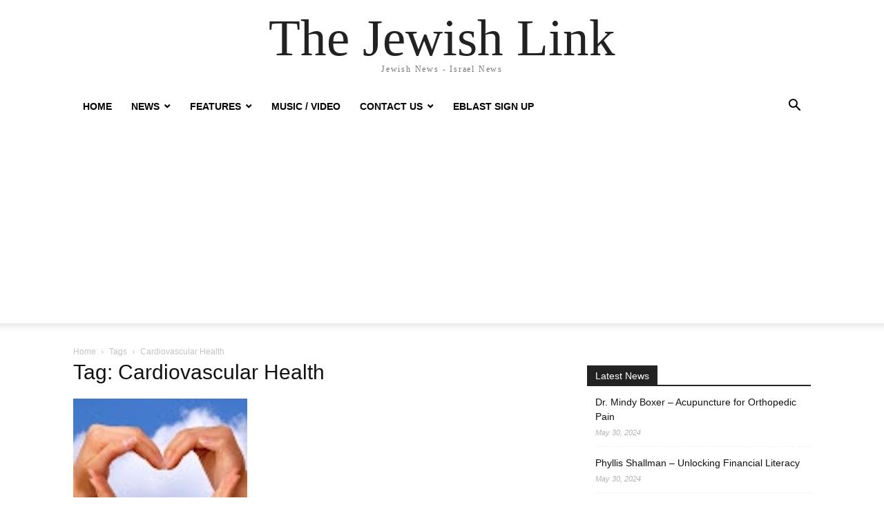

--- FILE ---
content_type: text/html; charset=UTF-8
request_url: https://thejewishlink.com/tag/cardiovascular-health/
body_size: 8416
content:
<!doctype html >
<html lang="en-US">
<head>
    <meta charset="UTF-8" />
    <meta name="viewport" content="width=device-width, initial-scale=1.0">
    <link rel="pingback" href="https://thejewishlink.com/xmlrpc.php" />
    <meta name='robots' content='max-image-preview:large' />
	<style>img:is([sizes="auto" i], [sizes^="auto," i]) { contain-intrinsic-size: 3000px 1500px }</style>
	
	<!-- This site is optimized with the Yoast SEO Premium plugin v15.2.1 - https://yoast.com/wordpress/plugins/seo/ -->
	<title>Cardiovascular Health Archives - The Jewish Link</title>
	<meta name="robots" content="index, follow, max-snippet:-1, max-image-preview:large, max-video-preview:-1" />
	<link rel="canonical" href="https://thejewishlink.com/tag/cardiovascular-health/" />
	<meta property="og:locale" content="en_US" />
	<meta property="og:type" content="article" />
	<meta property="og:title" content="Cardiovascular Health Archives - The Jewish Link" />
	<meta property="og:url" content="https://thejewishlink.com/tag/cardiovascular-health/" />
	<meta property="og:site_name" content="The Jewish Link" />
	<meta property="og:image" content="https://s6064.pcdn.co/wp-content/uploads/2014/12/TJL-Logo-Square.jpg" />
	<meta property="og:image:width" content="1000" />
	<meta property="og:image:height" content="1000" />
	<meta property="fb:app_id" content="813262248800608" />
	<script type="application/ld+json" class="yoast-schema-graph">{"@context":"https://schema.org","@graph":[{"@type":"WebSite","@id":"https://thejewishlink.com/#website","url":"https://thejewishlink.com/","name":"The Jewish Link","description":"Jewish News - Israel News","potentialAction":[{"@type":"SearchAction","target":"https://thejewishlink.com/?s={search_term_string}","query-input":"required name=search_term_string"}],"inLanguage":"en-US"},{"@type":"CollectionPage","@id":"https://thejewishlink.com/tag/cardiovascular-health/#webpage","url":"https://thejewishlink.com/tag/cardiovascular-health/","name":"Cardiovascular Health Archives - The Jewish Link","isPartOf":{"@id":"https://thejewishlink.com/#website"},"inLanguage":"en-US","potentialAction":[{"@type":"ReadAction","target":["https://thejewishlink.com/tag/cardiovascular-health/"]}]}]}</script>
	<!-- / Yoast SEO Premium plugin. -->


<link rel='dns-prefetch' href='//thejewishlink.com' />
<link rel='dns-prefetch' href='//www.googletagmanager.com' />
<link rel='dns-prefetch' href='//pagead2.googlesyndication.com' />
<link rel="alternate" type="application/rss+xml" title="The Jewish Link &raquo; Feed" href="https://thejewishlink.com/feed/" />
<link rel="alternate" type="application/rss+xml" title="The Jewish Link &raquo; Comments Feed" href="https://thejewishlink.com/comments/feed/" />
<link rel="alternate" type="application/rss+xml" title="The Jewish Link &raquo; Cardiovascular Health Tag Feed" href="https://thejewishlink.com/tag/cardiovascular-health/feed/" />
<script type="text/javascript">
/* <![CDATA[ */
window._wpemojiSettings = {"baseUrl":"https:\/\/s.w.org\/images\/core\/emoji\/16.0.1\/72x72\/","ext":".png","svgUrl":"https:\/\/s.w.org\/images\/core\/emoji\/16.0.1\/svg\/","svgExt":".svg","source":{"concatemoji":"https:\/\/s6064.pcdn.co\/wp-includes\/js\/wp-emoji-release.min.js?ver=6.8.3"}};
/*! This file is auto-generated */
!function(s,n){var o,i,e;function c(e){try{var t={supportTests:e,timestamp:(new Date).valueOf()};sessionStorage.setItem(o,JSON.stringify(t))}catch(e){}}function p(e,t,n){e.clearRect(0,0,e.canvas.width,e.canvas.height),e.fillText(t,0,0);var t=new Uint32Array(e.getImageData(0,0,e.canvas.width,e.canvas.height).data),a=(e.clearRect(0,0,e.canvas.width,e.canvas.height),e.fillText(n,0,0),new Uint32Array(e.getImageData(0,0,e.canvas.width,e.canvas.height).data));return t.every(function(e,t){return e===a[t]})}function u(e,t){e.clearRect(0,0,e.canvas.width,e.canvas.height),e.fillText(t,0,0);for(var n=e.getImageData(16,16,1,1),a=0;a<n.data.length;a++)if(0!==n.data[a])return!1;return!0}function f(e,t,n,a){switch(t){case"flag":return n(e,"\ud83c\udff3\ufe0f\u200d\u26a7\ufe0f","\ud83c\udff3\ufe0f\u200b\u26a7\ufe0f")?!1:!n(e,"\ud83c\udde8\ud83c\uddf6","\ud83c\udde8\u200b\ud83c\uddf6")&&!n(e,"\ud83c\udff4\udb40\udc67\udb40\udc62\udb40\udc65\udb40\udc6e\udb40\udc67\udb40\udc7f","\ud83c\udff4\u200b\udb40\udc67\u200b\udb40\udc62\u200b\udb40\udc65\u200b\udb40\udc6e\u200b\udb40\udc67\u200b\udb40\udc7f");case"emoji":return!a(e,"\ud83e\udedf")}return!1}function g(e,t,n,a){var r="undefined"!=typeof WorkerGlobalScope&&self instanceof WorkerGlobalScope?new OffscreenCanvas(300,150):s.createElement("canvas"),o=r.getContext("2d",{willReadFrequently:!0}),i=(o.textBaseline="top",o.font="600 32px Arial",{});return e.forEach(function(e){i[e]=t(o,e,n,a)}),i}function t(e){var t=s.createElement("script");t.src=e,t.defer=!0,s.head.appendChild(t)}"undefined"!=typeof Promise&&(o="wpEmojiSettingsSupports",i=["flag","emoji"],n.supports={everything:!0,everythingExceptFlag:!0},e=new Promise(function(e){s.addEventListener("DOMContentLoaded",e,{once:!0})}),new Promise(function(t){var n=function(){try{var e=JSON.parse(sessionStorage.getItem(o));if("object"==typeof e&&"number"==typeof e.timestamp&&(new Date).valueOf()<e.timestamp+604800&&"object"==typeof e.supportTests)return e.supportTests}catch(e){}return null}();if(!n){if("undefined"!=typeof Worker&&"undefined"!=typeof OffscreenCanvas&&"undefined"!=typeof URL&&URL.createObjectURL&&"undefined"!=typeof Blob)try{var e="postMessage("+g.toString()+"("+[JSON.stringify(i),f.toString(),p.toString(),u.toString()].join(",")+"));",a=new Blob([e],{type:"text/javascript"}),r=new Worker(URL.createObjectURL(a),{name:"wpTestEmojiSupports"});return void(r.onmessage=function(e){c(n=e.data),r.terminate(),t(n)})}catch(e){}c(n=g(i,f,p,u))}t(n)}).then(function(e){for(var t in e)n.supports[t]=e[t],n.supports.everything=n.supports.everything&&n.supports[t],"flag"!==t&&(n.supports.everythingExceptFlag=n.supports.everythingExceptFlag&&n.supports[t]);n.supports.everythingExceptFlag=n.supports.everythingExceptFlag&&!n.supports.flag,n.DOMReady=!1,n.readyCallback=function(){n.DOMReady=!0}}).then(function(){return e}).then(function(){var e;n.supports.everything||(n.readyCallback(),(e=n.source||{}).concatemoji?t(e.concatemoji):e.wpemoji&&e.twemoji&&(t(e.twemoji),t(e.wpemoji)))}))}((window,document),window._wpemojiSettings);
/* ]]> */
</script>
<!-- thejewishlink.com is managing ads with Advanced Ads 2.0.9 – https://wpadvancedads.com/ --><script id="theje-ready">
			window.advanced_ads_ready=function(e,a){a=a||"complete";var d=function(e){return"interactive"===a?"loading"!==e:"complete"===e};d(document.readyState)?e():document.addEventListener("readystatechange",(function(a){d(a.target.readyState)&&e()}),{once:"interactive"===a})},window.advanced_ads_ready_queue=window.advanced_ads_ready_queue||[];		</script>
		<style id='wp-emoji-styles-inline-css' type='text/css'>

	img.wp-smiley, img.emoji {
		display: inline !important;
		border: none !important;
		box-shadow: none !important;
		height: 1em !important;
		width: 1em !important;
		margin: 0 0.07em !important;
		vertical-align: -0.1em !important;
		background: none !important;
		padding: 0 !important;
	}
</style>
<style id='classic-theme-styles-inline-css' type='text/css'>
/*! This file is auto-generated */
.wp-block-button__link{color:#fff;background-color:#32373c;border-radius:9999px;box-shadow:none;text-decoration:none;padding:calc(.667em + 2px) calc(1.333em + 2px);font-size:1.125em}.wp-block-file__button{background:#32373c;color:#fff;text-decoration:none}
</style>
<style id='global-styles-inline-css' type='text/css'>
:root{--wp--preset--aspect-ratio--square: 1;--wp--preset--aspect-ratio--4-3: 4/3;--wp--preset--aspect-ratio--3-4: 3/4;--wp--preset--aspect-ratio--3-2: 3/2;--wp--preset--aspect-ratio--2-3: 2/3;--wp--preset--aspect-ratio--16-9: 16/9;--wp--preset--aspect-ratio--9-16: 9/16;--wp--preset--color--black: #000000;--wp--preset--color--cyan-bluish-gray: #abb8c3;--wp--preset--color--white: #ffffff;--wp--preset--color--pale-pink: #f78da7;--wp--preset--color--vivid-red: #cf2e2e;--wp--preset--color--luminous-vivid-orange: #ff6900;--wp--preset--color--luminous-vivid-amber: #fcb900;--wp--preset--color--light-green-cyan: #7bdcb5;--wp--preset--color--vivid-green-cyan: #00d084;--wp--preset--color--pale-cyan-blue: #8ed1fc;--wp--preset--color--vivid-cyan-blue: #0693e3;--wp--preset--color--vivid-purple: #9b51e0;--wp--preset--gradient--vivid-cyan-blue-to-vivid-purple: linear-gradient(135deg,rgba(6,147,227,1) 0%,rgb(155,81,224) 100%);--wp--preset--gradient--light-green-cyan-to-vivid-green-cyan: linear-gradient(135deg,rgb(122,220,180) 0%,rgb(0,208,130) 100%);--wp--preset--gradient--luminous-vivid-amber-to-luminous-vivid-orange: linear-gradient(135deg,rgba(252,185,0,1) 0%,rgba(255,105,0,1) 100%);--wp--preset--gradient--luminous-vivid-orange-to-vivid-red: linear-gradient(135deg,rgba(255,105,0,1) 0%,rgb(207,46,46) 100%);--wp--preset--gradient--very-light-gray-to-cyan-bluish-gray: linear-gradient(135deg,rgb(238,238,238) 0%,rgb(169,184,195) 100%);--wp--preset--gradient--cool-to-warm-spectrum: linear-gradient(135deg,rgb(74,234,220) 0%,rgb(151,120,209) 20%,rgb(207,42,186) 40%,rgb(238,44,130) 60%,rgb(251,105,98) 80%,rgb(254,248,76) 100%);--wp--preset--gradient--blush-light-purple: linear-gradient(135deg,rgb(255,206,236) 0%,rgb(152,150,240) 100%);--wp--preset--gradient--blush-bordeaux: linear-gradient(135deg,rgb(254,205,165) 0%,rgb(254,45,45) 50%,rgb(107,0,62) 100%);--wp--preset--gradient--luminous-dusk: linear-gradient(135deg,rgb(255,203,112) 0%,rgb(199,81,192) 50%,rgb(65,88,208) 100%);--wp--preset--gradient--pale-ocean: linear-gradient(135deg,rgb(255,245,203) 0%,rgb(182,227,212) 50%,rgb(51,167,181) 100%);--wp--preset--gradient--electric-grass: linear-gradient(135deg,rgb(202,248,128) 0%,rgb(113,206,126) 100%);--wp--preset--gradient--midnight: linear-gradient(135deg,rgb(2,3,129) 0%,rgb(40,116,252) 100%);--wp--preset--font-size--small: 13px;--wp--preset--font-size--medium: 20px;--wp--preset--font-size--large: 36px;--wp--preset--font-size--x-large: 42px;--wp--preset--spacing--20: 0.44rem;--wp--preset--spacing--30: 0.67rem;--wp--preset--spacing--40: 1rem;--wp--preset--spacing--50: 1.5rem;--wp--preset--spacing--60: 2.25rem;--wp--preset--spacing--70: 3.38rem;--wp--preset--spacing--80: 5.06rem;--wp--preset--shadow--natural: 6px 6px 9px rgba(0, 0, 0, 0.2);--wp--preset--shadow--deep: 12px 12px 50px rgba(0, 0, 0, 0.4);--wp--preset--shadow--sharp: 6px 6px 0px rgba(0, 0, 0, 0.2);--wp--preset--shadow--outlined: 6px 6px 0px -3px rgba(255, 255, 255, 1), 6px 6px rgba(0, 0, 0, 1);--wp--preset--shadow--crisp: 6px 6px 0px rgba(0, 0, 0, 1);}:where(.is-layout-flex){gap: 0.5em;}:where(.is-layout-grid){gap: 0.5em;}body .is-layout-flex{display: flex;}.is-layout-flex{flex-wrap: wrap;align-items: center;}.is-layout-flex > :is(*, div){margin: 0;}body .is-layout-grid{display: grid;}.is-layout-grid > :is(*, div){margin: 0;}:where(.wp-block-columns.is-layout-flex){gap: 2em;}:where(.wp-block-columns.is-layout-grid){gap: 2em;}:where(.wp-block-post-template.is-layout-flex){gap: 1.25em;}:where(.wp-block-post-template.is-layout-grid){gap: 1.25em;}.has-black-color{color: var(--wp--preset--color--black) !important;}.has-cyan-bluish-gray-color{color: var(--wp--preset--color--cyan-bluish-gray) !important;}.has-white-color{color: var(--wp--preset--color--white) !important;}.has-pale-pink-color{color: var(--wp--preset--color--pale-pink) !important;}.has-vivid-red-color{color: var(--wp--preset--color--vivid-red) !important;}.has-luminous-vivid-orange-color{color: var(--wp--preset--color--luminous-vivid-orange) !important;}.has-luminous-vivid-amber-color{color: var(--wp--preset--color--luminous-vivid-amber) !important;}.has-light-green-cyan-color{color: var(--wp--preset--color--light-green-cyan) !important;}.has-vivid-green-cyan-color{color: var(--wp--preset--color--vivid-green-cyan) !important;}.has-pale-cyan-blue-color{color: var(--wp--preset--color--pale-cyan-blue) !important;}.has-vivid-cyan-blue-color{color: var(--wp--preset--color--vivid-cyan-blue) !important;}.has-vivid-purple-color{color: var(--wp--preset--color--vivid-purple) !important;}.has-black-background-color{background-color: var(--wp--preset--color--black) !important;}.has-cyan-bluish-gray-background-color{background-color: var(--wp--preset--color--cyan-bluish-gray) !important;}.has-white-background-color{background-color: var(--wp--preset--color--white) !important;}.has-pale-pink-background-color{background-color: var(--wp--preset--color--pale-pink) !important;}.has-vivid-red-background-color{background-color: var(--wp--preset--color--vivid-red) !important;}.has-luminous-vivid-orange-background-color{background-color: var(--wp--preset--color--luminous-vivid-orange) !important;}.has-luminous-vivid-amber-background-color{background-color: var(--wp--preset--color--luminous-vivid-amber) !important;}.has-light-green-cyan-background-color{background-color: var(--wp--preset--color--light-green-cyan) !important;}.has-vivid-green-cyan-background-color{background-color: var(--wp--preset--color--vivid-green-cyan) !important;}.has-pale-cyan-blue-background-color{background-color: var(--wp--preset--color--pale-cyan-blue) !important;}.has-vivid-cyan-blue-background-color{background-color: var(--wp--preset--color--vivid-cyan-blue) !important;}.has-vivid-purple-background-color{background-color: var(--wp--preset--color--vivid-purple) !important;}.has-black-border-color{border-color: var(--wp--preset--color--black) !important;}.has-cyan-bluish-gray-border-color{border-color: var(--wp--preset--color--cyan-bluish-gray) !important;}.has-white-border-color{border-color: var(--wp--preset--color--white) !important;}.has-pale-pink-border-color{border-color: var(--wp--preset--color--pale-pink) !important;}.has-vivid-red-border-color{border-color: var(--wp--preset--color--vivid-red) !important;}.has-luminous-vivid-orange-border-color{border-color: var(--wp--preset--color--luminous-vivid-orange) !important;}.has-luminous-vivid-amber-border-color{border-color: var(--wp--preset--color--luminous-vivid-amber) !important;}.has-light-green-cyan-border-color{border-color: var(--wp--preset--color--light-green-cyan) !important;}.has-vivid-green-cyan-border-color{border-color: var(--wp--preset--color--vivid-green-cyan) !important;}.has-pale-cyan-blue-border-color{border-color: var(--wp--preset--color--pale-cyan-blue) !important;}.has-vivid-cyan-blue-border-color{border-color: var(--wp--preset--color--vivid-cyan-blue) !important;}.has-vivid-purple-border-color{border-color: var(--wp--preset--color--vivid-purple) !important;}.has-vivid-cyan-blue-to-vivid-purple-gradient-background{background: var(--wp--preset--gradient--vivid-cyan-blue-to-vivid-purple) !important;}.has-light-green-cyan-to-vivid-green-cyan-gradient-background{background: var(--wp--preset--gradient--light-green-cyan-to-vivid-green-cyan) !important;}.has-luminous-vivid-amber-to-luminous-vivid-orange-gradient-background{background: var(--wp--preset--gradient--luminous-vivid-amber-to-luminous-vivid-orange) !important;}.has-luminous-vivid-orange-to-vivid-red-gradient-background{background: var(--wp--preset--gradient--luminous-vivid-orange-to-vivid-red) !important;}.has-very-light-gray-to-cyan-bluish-gray-gradient-background{background: var(--wp--preset--gradient--very-light-gray-to-cyan-bluish-gray) !important;}.has-cool-to-warm-spectrum-gradient-background{background: var(--wp--preset--gradient--cool-to-warm-spectrum) !important;}.has-blush-light-purple-gradient-background{background: var(--wp--preset--gradient--blush-light-purple) !important;}.has-blush-bordeaux-gradient-background{background: var(--wp--preset--gradient--blush-bordeaux) !important;}.has-luminous-dusk-gradient-background{background: var(--wp--preset--gradient--luminous-dusk) !important;}.has-pale-ocean-gradient-background{background: var(--wp--preset--gradient--pale-ocean) !important;}.has-electric-grass-gradient-background{background: var(--wp--preset--gradient--electric-grass) !important;}.has-midnight-gradient-background{background: var(--wp--preset--gradient--midnight) !important;}.has-small-font-size{font-size: var(--wp--preset--font-size--small) !important;}.has-medium-font-size{font-size: var(--wp--preset--font-size--medium) !important;}.has-large-font-size{font-size: var(--wp--preset--font-size--large) !important;}.has-x-large-font-size{font-size: var(--wp--preset--font-size--x-large) !important;}
:where(.wp-block-post-template.is-layout-flex){gap: 1.25em;}:where(.wp-block-post-template.is-layout-grid){gap: 1.25em;}
:where(.wp-block-columns.is-layout-flex){gap: 2em;}:where(.wp-block-columns.is-layout-grid){gap: 2em;}
:root :where(.wp-block-pullquote){font-size: 1.5em;line-height: 1.6;}
</style>
<link rel='stylesheet' id='adsns_css-css' href='https://s6064.pcdn.co/wp-content/plugins/adsense-plugin/css/adsns.css?ver=1.50' type='text/css' media='all' />
<link rel='stylesheet' id='fvp-frontend-css' href='https://s6064.pcdn.co/wp-content/plugins/featured-video-plus/styles/frontend.css?ver=2.3.3' type='text/css' media='all' />
<link rel='stylesheet' id='mimi-base-css' href='https://s6064.pcdn.co/wp-content/plugins/mad-mimi-sign-up-forms/css/mimi.min.css?ver=1.5.1' type='text/css' media='all' />
<link rel='stylesheet' id='td-theme-css' href='https://s6064.pcdn.co/wp-content/themes/Newspaper/style.css?ver=12.6.6' type='text/css' media='all' />
<script type="text/javascript" src="https://s6064.pcdn.co/wp-includes/js/jquery/jquery.min.js?ver=3.7.1" id="jquery-core-js"></script>
<script type="text/javascript" src="https://s6064.pcdn.co/wp-includes/js/jquery/jquery-migrate.min.js?ver=3.4.1" id="jquery-migrate-js"></script>
<script type="text/javascript" src="https://s6064.pcdn.co/wp-content/plugins/featured-video-plus/js/jquery.fitvids.min.js?ver=master-2015-08" id="jquery.fitvids-js"></script>
<script type="text/javascript" id="fvp-frontend-js-extra">
/* <![CDATA[ */
var fvpdata = {"ajaxurl":"https:\/\/thejewishlink.com\/wp-admin\/admin-ajax.php","nonce":"c2c294c5ce","fitvids":"1","dynamic":"","overlay":"","opacity":"0.75","color":"b","width":"640"};
/* ]]> */
</script>
<script type="text/javascript" src="https://s6064.pcdn.co/wp-content/plugins/featured-video-plus/js/frontend.min.js?ver=2.3.3" id="fvp-frontend-js"></script>
<link rel="https://api.w.org/" href="https://thejewishlink.com/wp-json/" /><link rel="alternate" title="JSON" type="application/json" href="https://thejewishlink.com/wp-json/wp/v2/tags/4250" /><link rel="EditURI" type="application/rsd+xml" title="RSD" href="https://thejewishlink.com/xmlrpc.php?rsd" />
<meta name="generator" content="WordPress 6.8.3" />
<meta name="generator" content="Site Kit by Google 1.157.0" />		<script>
			document.documentElement.className = document.documentElement.className.replace('no-js', 'js');
		</script>
				<style>
			.no-js img.lazyload {
				display: none;
			}

			figure.wp-block-image img.lazyloading {
				min-width: 150px;
			}

			.lazyload,
			.lazyloading {
				--smush-placeholder-width: 100px;
				--smush-placeholder-aspect-ratio: 1/1;
				width: var(--smush-placeholder-width) !important;
				aspect-ratio: var(--smush-placeholder-aspect-ratio) !important;
			}

						.lazyload, .lazyloading {
				opacity: 0;
			}

			.lazyloaded {
				opacity: 1;
				transition: opacity 400ms;
				transition-delay: 0ms;
			}

					</style>
		
<!-- Google AdSense meta tags added by Site Kit -->
<meta name="google-adsense-platform-account" content="ca-host-pub-2644536267352236">
<meta name="google-adsense-platform-domain" content="sitekit.withgoogle.com">
<!-- End Google AdSense meta tags added by Site Kit -->
<!-- There is no amphtml version available for this URL. -->
<!-- Google AdSense snippet added by Site Kit -->
<script type="text/javascript" async="async" src="https://pagead2.googlesyndication.com/pagead/js/adsbygoogle.js?client=ca-pub-3499085351258422&amp;host=ca-host-pub-2644536267352236" crossorigin="anonymous"></script>

<!-- End Google AdSense snippet added by Site Kit -->
<link rel="icon" href="https://s6064.pcdn.co/wp-content/uploads/2015/08/cropped-favicon3-32x32.jpg" sizes="32x32" />
<link rel="icon" href="https://s6064.pcdn.co/wp-content/uploads/2015/08/cropped-favicon3-192x192.jpg" sizes="192x192" />
<link rel="apple-touch-icon" href="https://s6064.pcdn.co/wp-content/uploads/2015/08/cropped-favicon3-180x180.jpg" />
<meta name="msapplication-TileImage" content="https://s6064.pcdn.co/wp-content/uploads/2015/08/cropped-favicon3-270x270.jpg" />
</head>

<body class="archive tag tag-cardiovascular-health tag-4250 wp-theme-Newspaper tagdiv-small-theme aa-prefix-theje-" itemscope="itemscope" itemtype="https://schema.org/WebPage">


    <!-- Mobile Search -->
    <div class="td-search-background" style="visibility:hidden"></div>
    <div class="td-search-wrap-mob" style="visibility:hidden">
        <div class="td-drop-down-search" aria-labelledby="td-header-search-button">
            <form method="get" class="td-search-form" action="https://thejewishlink.com/">
                <div class="td-search-close">
                    <a href="#"><i class="td-icon-close-mobile"></i></a>
                </div>
                <div role="search" class="td-search-input">
                    <span>Search</span>
                    <label for="td-header-search-mob">
                        <input id="td-header-search-mob" type="text" value="" name="s" autocomplete="off" />
                    </label>
                </div>
            </form>
            <div id="td-aj-search-mob"></div>
        </div>
    </div>

    <!-- Mobile Menu -->
    <div class="td-menu-background" style="visibility:hidden"></div>
    <div id="td-mobile-nav" style="visibility:hidden">
        <div class="td-mobile-container">
            <!-- mobile menu top section -->
            <div class="td-menu-socials-wrap">
                <!-- close button -->
                <div class="td-mobile-close">
                    <a href="#"><i class="td-icon-close-mobile"></i></a>
                </div>
            </div>

            <!-- menu section -->
            <div class="td-mobile-content">
                <div class="menu-main-menu1-container"><ul id="menu-main-menu1" class="td-mobile-main-menu"><li id="menu-item-862" class="menu-item menu-item-type-custom menu-item-object-custom menu-item-home menu-item-862"><a href="http://thejewishlink.com">Home<i class="td-icon-menu-right td-element-after"></i></a></li>
<li id="menu-item-14660" class="menu-item menu-item-type-custom menu-item-object-custom menu-item-has-children menu-item-14660"><a>News<i class="td-icon-menu-right td-element-after"></i></a>
<ul class="sub-menu">
	<li id="menu-item-14658" class="menu-item menu-item-type-taxonomy menu-item-object-category menu-item-14658"><a href="https://thejewishlink.com/category/news-2/">World<i class="td-icon-menu-right td-element-after"></i></a></li>
	<li id="menu-item-153" class="menu-item menu-item-type-taxonomy menu-item-object-category menu-item-153"><a href="https://thejewishlink.com/category/news-2/israel-news/">Israel<i class="td-icon-menu-right td-element-after"></i></a></li>
	<li id="menu-item-14659" class="menu-item menu-item-type-taxonomy menu-item-object-category menu-item-14659"><a href="https://thejewishlink.com/category/news-2/u-s/">U.S.<i class="td-icon-menu-right td-element-after"></i></a></li>
	<li id="menu-item-152" class="menu-item menu-item-type-taxonomy menu-item-object-category menu-item-152"><a href="https://thejewishlink.com/category/news-2/los_angeles/">Los Angeles<i class="td-icon-menu-right td-element-after"></i></a></li>
	<li id="menu-item-2906" class="menu-item menu-item-type-taxonomy menu-item-object-category menu-item-2906"><a href="https://thejewishlink.com/category/news-2/new-york/">New York<i class="td-icon-menu-right td-element-after"></i></a></li>
</ul>
</li>
<li id="menu-item-14661" class="menu-item menu-item-type-custom menu-item-object-custom menu-item-has-children menu-item-14661"><a>Features<i class="td-icon-menu-right td-element-after"></i></a>
<ul class="sub-menu">
	<li id="menu-item-16085" class="menu-item menu-item-type-taxonomy menu-item-object-category menu-item-16085"><a href="https://thejewishlink.com/category/featured/featured-articles/">Featured Articles<i class="td-icon-menu-right td-element-after"></i></a></li>
	<li id="menu-item-14662" class="menu-item menu-item-type-taxonomy menu-item-object-category menu-item-14662"><a href="https://thejewishlink.com/category/alternative-medicine-health/">Alternative Medicine / Health<i class="td-icon-menu-right td-element-after"></i></a></li>
	<li id="menu-item-14663" class="menu-item menu-item-type-taxonomy menu-item-object-category menu-item-14663"><a href="https://thejewishlink.com/category/financial-literacy/">Financial Literacy<i class="td-icon-menu-right td-element-after"></i></a></li>
	<li id="menu-item-14664" class="menu-item menu-item-type-taxonomy menu-item-object-category menu-item-14664"><a href="https://thejewishlink.com/category/e-commerce-more/">Youth &#038; Mental Health<i class="td-icon-menu-right td-element-after"></i></a></li>
	<li id="menu-item-14665" class="menu-item menu-item-type-taxonomy menu-item-object-category menu-item-14665"><a href="https://thejewishlink.com/category/parsha-of-the-week/">Divrei Torah<i class="td-icon-menu-right td-element-after"></i></a></li>
	<li id="menu-item-10345" class="menu-item menu-item-type-taxonomy menu-item-object-category menu-item-10345"><a href="https://thejewishlink.com/category/food/">Food<i class="td-icon-menu-right td-element-after"></i></a></li>
	<li id="menu-item-14672" class="menu-item menu-item-type-taxonomy menu-item-object-category menu-item-14672"><a href="https://thejewishlink.com/category/jewish-holidays/">Jewish Holidays<i class="td-icon-menu-right td-element-after"></i></a></li>
</ul>
</li>
<li id="menu-item-26691" class="menu-item menu-item-type-taxonomy menu-item-object-category menu-item-26691"><a href="https://thejewishlink.com/category/featured/new-music-releases/">Music / Video<i class="td-icon-menu-right td-element-after"></i></a></li>
<li id="menu-item-14656" class="menu-item menu-item-type-post_type menu-item-object-page menu-item-has-children menu-item-14656"><a href="https://thejewishlink.com/contact-us-2/">Contact Us<i class="td-icon-menu-right td-element-after"></i></a>
<ul class="sub-menu">
	<li id="menu-item-14697" class="menu-item menu-item-type-post_type menu-item-object-page menu-item-14697"><a href="https://thejewishlink.com/contact-us-2/">Contact Us<i class="td-icon-menu-right td-element-after"></i></a></li>
	<li id="menu-item-14657" class="menu-item menu-item-type-custom menu-item-object-custom menu-item-14657"><a href="http://s6064.pcdn.co/wp-content/uploads/2018/05/The-Jewish-Link-Media-Kit-2018.pdf">Media Kit<i class="td-icon-menu-right td-element-after"></i></a></li>
</ul>
</li>
<li id="menu-item-14726" class="menu-item menu-item-type-post_type menu-item-object-page menu-item-14726"><a href="https://thejewishlink.com/eblast-sign-up/">Eblast sign up<i class="td-icon-menu-right td-element-after"></i></a></li>
</ul></div>            </div>
        </div>
    </div>

    <div id="td-outer-wrap" class="td-theme-wrap">
        <div class="td-header-wrap td-header-style-1">
            <div class="td-banner-wrap-full td-logo-wrap-full td-container-wrap">
                <div class="td-header-sp-logo">
                    
                    <div class="td-logo-text-wrap">
                        <div class="td-logo-text-container">
                                                        <a class="td-logo-wrap" href="https://thejewishlink.com/">
                                <span class="td-logo-text">The Jewish Link</span>
                            </a>
                                                        <span class="td-tagline-text">Jewish News - Israel News</span>
                        </div>
                    </div>
                </div>
            </div>

            <div class="td-header-menu-wrap-full td-container-wrap">
                <div class="td-header-menu-wrap td-header-gradient">
                    <div class="td-container td-header-row td-header-main-menu">
                        <div id="td-header-menu" role="navigation">
                            <div id="td-top-mobile-toggle"><a href="#" role="button" aria-label="mobile-toggle"><i class="td-icon-font td-icon-mobile"></i></a></div>

                            <div class="menu-main-menu1-container"><ul id="menu-main-menu1-1" class="sf-menu tagdiv-small-theme-menu"><li class="menu-item menu-item-type-custom menu-item-object-custom menu-item-home menu-item-862"><a href="http://thejewishlink.com">Home</a></li>
<li class="menu-item menu-item-type-custom menu-item-object-custom menu-item-has-children menu-item-14660"><a>News</a>
<ul class="sub-menu">
	<li class="menu-item menu-item-type-taxonomy menu-item-object-category menu-item-14658"><a href="https://thejewishlink.com/category/news-2/">World</a></li>
	<li class="menu-item menu-item-type-taxonomy menu-item-object-category menu-item-153"><a href="https://thejewishlink.com/category/news-2/israel-news/">Israel</a></li>
	<li class="menu-item menu-item-type-taxonomy menu-item-object-category menu-item-14659"><a href="https://thejewishlink.com/category/news-2/u-s/">U.S.</a></li>
	<li class="menu-item menu-item-type-taxonomy menu-item-object-category menu-item-152"><a href="https://thejewishlink.com/category/news-2/los_angeles/">Los Angeles</a></li>
	<li class="menu-item menu-item-type-taxonomy menu-item-object-category menu-item-2906"><a href="https://thejewishlink.com/category/news-2/new-york/">New York</a></li>
</ul>
</li>
<li class="menu-item menu-item-type-custom menu-item-object-custom menu-item-has-children menu-item-14661"><a>Features</a>
<ul class="sub-menu">
	<li class="menu-item menu-item-type-taxonomy menu-item-object-category menu-item-16085"><a href="https://thejewishlink.com/category/featured/featured-articles/">Featured Articles</a></li>
	<li class="menu-item menu-item-type-taxonomy menu-item-object-category menu-item-14662"><a href="https://thejewishlink.com/category/alternative-medicine-health/">Alternative Medicine / Health</a></li>
	<li class="menu-item menu-item-type-taxonomy menu-item-object-category menu-item-14663"><a href="https://thejewishlink.com/category/financial-literacy/">Financial Literacy</a></li>
	<li class="menu-item menu-item-type-taxonomy menu-item-object-category menu-item-14664"><a href="https://thejewishlink.com/category/e-commerce-more/">Youth &#038; Mental Health</a></li>
	<li class="menu-item menu-item-type-taxonomy menu-item-object-category menu-item-14665"><a href="https://thejewishlink.com/category/parsha-of-the-week/">Divrei Torah</a></li>
	<li class="menu-item menu-item-type-taxonomy menu-item-object-category menu-item-10345"><a href="https://thejewishlink.com/category/food/">Food</a></li>
	<li class="menu-item menu-item-type-taxonomy menu-item-object-category menu-item-14672"><a href="https://thejewishlink.com/category/jewish-holidays/">Jewish Holidays</a></li>
</ul>
</li>
<li class="menu-item menu-item-type-taxonomy menu-item-object-category menu-item-26691"><a href="https://thejewishlink.com/category/featured/new-music-releases/">Music / Video</a></li>
<li class="menu-item menu-item-type-post_type menu-item-object-page menu-item-has-children menu-item-14656"><a href="https://thejewishlink.com/contact-us-2/">Contact Us</a>
<ul class="sub-menu">
	<li class="menu-item menu-item-type-post_type menu-item-object-page menu-item-14697"><a href="https://thejewishlink.com/contact-us-2/">Contact Us</a></li>
	<li class="menu-item menu-item-type-custom menu-item-object-custom menu-item-14657"><a href="http://s6064.pcdn.co/wp-content/uploads/2018/05/The-Jewish-Link-Media-Kit-2018.pdf">Media Kit</a></li>
</ul>
</li>
<li class="menu-item menu-item-type-post_type menu-item-object-page menu-item-14726"><a href="https://thejewishlink.com/eblast-sign-up/">Eblast sign up</a></li>
</ul></div>                        </div>

                        <div class="header-search-wrap">
                            <div class="td-search-btns-wrap">
                                <a id="td-header-search-button" href="#" role="button" aria-label="Search"><i class="td-icon-search"></i></a>
                                <a id="td-header-search-button-mob" href="#" role="button" aria-label="Search"><i class="td-icon-search"></i></a>
                            </div>

                            <div class="td-drop-down-search" aria-labelledby="td-header-search-button">
                                <form method="get" class="td-search-form" action="https://thejewishlink.com/">
                                    <div role="search" class="td-head-form-search-wrap">
                                        <input id="td-header-search" type="text" value="" name="s" autocomplete="off" />
                                        <input class="wpb_button wpb_btn-inverse btn" type="submit" id="td-header-search-top" value="Search" />
                                    </div>
                                </form>
                            </div>
                        </div>
                    </div>
                </div>
            </div>
        </div>

    <div class="td-main-content-wrap td-container-wrap">
        <div class="td-container">
            <div class="td-crumb-container">
                <div class="entry-crumbs"><span><a title="" class="entry-crumb" href="https://thejewishlink.com/">Home</a></span> <i class="td-icon-right td-bread-sep td-bred-no-url-last"></i> <span class="td-bred-no-url-last">Tags</span> <i class="td-icon-right td-bread-sep td-bred-no-url-last"></i> <span class="td-bred-no-url-last">Cardiovascular Health</span></div>            </div>

            <div class="td-pb-row">
                <div class="td-pb-span8 td-main-content">
                    <div class="td-ss-main-content">
                        <div class="td-page-header">
                            <h1 class="entry-title td-page-title">
                                <span>Tag: Cardiovascular Health</span>
                            </h1>
                        </div>

                                    <div class="td-block-row">
        
            <div class="td-block-span6">
                <div class="td_module_1 td_module_wrap clearfix post-14846 post type-post status-publish format-standard has-post-thumbnail hentry category-alternative-medicine-health tag-acupuncture tag-cardiovascular-health tag-dr-mindy-boxer" >
                    <div class="td-module-image">
                        <div class="td-module-thumb">
                            
                            <a href="https://thejewishlink.com/nurture-your-cardiovascular-health/" rel="bookmark" class="td-image-wrap" title="Nurture Your Cardiovascular Health">
                                
                                <img class="entry-thumb lazyload" data-src="https://s6064.pcdn.co/wp-content/uploads/2018/06/Heart.2.jpg" alt="Nurture Your Cardiovascular Health" title="Nurture Your Cardiovascular Health" src="[data-uri]" />

                            </a>
                        </div>

                        
                                <a class="td-post-category" href="https://thejewishlink.com/category/alternative-medicine-health/">Alternative medicine / health</a>
                                            </div>

                    <h3 class="entry-title td-module-title">
                        <a href="https://thejewishlink.com/nurture-your-cardiovascular-health/" rel="bookmark" title="Nurture Your Cardiovascular Health">
                            Nurture Your Cardiovascular Health                        </a>
                    </h3>

                    <div class="td-module-meta-info">
                        <div class="td-post-author-name">
                            <a href="https://thejewishlink.com/author/jewish/">jewish</a>
                            <span> - </span>
                        </div>

                        <span class="td-post-date">
                            <time class="entry-date updated td-module-date" datetime="2018-06-06T06:27:20+00:00" >June 6, 2018</time>
                        </span>

                        <div class="td-module-comments">
                            <a href="https://thejewishlink.com/nurture-your-cardiovascular-health/?noamp=mobile#respond">
                                0                            </a>
                        </div>
                    </div>
                </div>
            </div>

                </div>                     </div>
                </div>

                <div class="td-pb-span4 td-main-sidebar">
                    <div class="td-ss-main-sidebar">
                        
		<aside id="recent-posts-3" class="widget recent-posts-3 widget_recent_entries">
		<div class="block-title"><span>Latest News</span></div>
		<ul>
											<li>
					<a href="https://thejewishlink.com/dr-mindy-boxer-acupuncture-for-orthopedic-pain/">Dr. Mindy Boxer &#8211; Acupuncture for Orthopedic Pain</a>
											<span class="post-date">May 30, 2024</span>
									</li>
											<li>
					<a href="https://thejewishlink.com/phyllis-shallman-unlocking-financial-literacy/">Phyllis Shallman &#8211; Unlocking Financial Literacy</a>
											<span class="post-date">May 30, 2024</span>
									</li>
											<li>
					<a href="https://thejewishlink.com/rabbi-jonathan-gewirtz-hear-me-out/">Rabbi Jonathan Gewirtz &#8211; Hear Me Out</a>
											<span class="post-date">May 30, 2024</span>
									</li>
											<li>
					<a href="https://thejewishlink.com/zera-shimshon-parsha-bechukosai/">Zera Shimshon &#8211; Parsha Bechukosai</a>
											<span class="post-date">May 30, 2024</span>
									</li>
											<li>
					<a href="https://thejewishlink.com/rabbi-lord-jonathan-sacks-ztl-the-rejection-of-rejection-bechukotai-5771-5784/">Rabbi Lord Jonathan Sacks zt&#8221;l &#8211; The Rejection of Rejection &#8211; BECHUKOTAI • 5771, 5784</a>
											<span class="post-date">May 30, 2024</span>
									</li>
					</ul>

		</aside>                    </div>
                </div>
            </div>
        </div>
    </div>

    <div class="td-footer-page td-footer-container td-container-wrap">
        <div class="td-sub-footer-container td-container-wrap">
            <div class="td-container">
                <div class="td-pb-row">
                    <div class="td-pb-span td-sub-footer-menu">
                                            </div>

                    <div class="td-pb-span td-sub-footer-copy">
                        &copy; Newspaper WordPress Theme by TagDiv
                    </div>
                </div>
            </div>
        </div>
    </div>

</div><!--close td-outer-wrap-->

<script type="speculationrules">
{"prefetch":[{"source":"document","where":{"and":[{"href_matches":"\/*"},{"not":{"href_matches":["\/wp-*.php","\/wp-admin\/*","\/wp-content\/uploads\/*","\/wp-content\/*","\/wp-content\/plugins\/*","\/wp-content\/themes\/Newspaper\/*","\/*\\?(.+)"]}},{"not":{"selector_matches":"a[rel~=\"nofollow\"]"}},{"not":{"selector_matches":".no-prefetch, .no-prefetch a"}}]},"eagerness":"conservative"}]}
</script>
<div style="clear:both;width:100%;text-align:center; font-size:11px; "><a target="_blank" title="WP Twitter Auto Publish" href="https://xyzscripts.com/wordpress-plugins/twitter-auto-publish/compare" >WP Twitter Auto Publish</a> Powered By : <a target="_blank" title="PHP Scripts & Programs" href="http://www.xyzscripts.com" >XYZScripts.com</a></div><script type="text/javascript" id="wpaudio-js-before">
/* <![CDATA[ */
var _wpaudio = {url: 'https://s6064.pcdn.co/wp-content/plugins/wpaudio-mp3-player', enc: {}, convert_mp3_links: false, style: {text_font:'Sans-serif',text_size:'18px',text_weight:'normal',text_letter_spacing:'normal',text_color:'inherit',link_color:'#24f',link_hover_color:'#02f',bar_base_bg:'#eee',bar_load_bg:'#ccc',bar_position_bg:'#46f',sub_color:'#aaa'}};
/* ]]> */
</script>
<script type="text/javascript" src="https://s6064.pcdn.co/wp-content/plugins/wpaudio-mp3-player/wpaudio.min.js?ver=4.0.2" id="wpaudio-js"></script>
<script type="text/javascript" src="https://s6064.pcdn.co/wp-content/themes/Newspaper/includes/js/tagdiv-theme.min.js?ver=12.6.6" id="tagdiv-theme-js-js"></script>
<script type="text/javascript" id="mimi-main-js-extra">
/* <![CDATA[ */
var MadMimi = {"thankyou":"Thank you for signing up!","thankyou_suppressed":"Thank you for signing up! Please check your email to confirm your subscription.","oops":"Oops! There was a problem. Please try again.","fix":"There was a problem. Please fill all required fields."};
/* ]]> */
</script>
<script type="text/javascript" src="https://s6064.pcdn.co/wp-content/plugins/mad-mimi-sign-up-forms/js/mimi.min.js?ver=1.5.1" id="mimi-main-js"></script>
<script type="text/javascript" src="https://s6064.pcdn.co/wp-content/plugins/wp-smushit/app/assets/js/smush-lazy-load.min.js?ver=3.20.0" id="smush-lazy-load-js"></script>
<script>!function(){window.advanced_ads_ready_queue=window.advanced_ads_ready_queue||[],advanced_ads_ready_queue.push=window.advanced_ads_ready;for(var d=0,a=advanced_ads_ready_queue.length;d<a;d++)advanced_ads_ready(advanced_ads_ready_queue[d])}();</script>
</body>
</html>

--- FILE ---
content_type: text/html; charset=utf-8
request_url: https://www.google.com/recaptcha/api2/aframe
body_size: 267
content:
<!DOCTYPE HTML><html><head><meta http-equiv="content-type" content="text/html; charset=UTF-8"></head><body><script nonce="6Mv4m-261qrzW5OCnNtZMQ">/** Anti-fraud and anti-abuse applications only. See google.com/recaptcha */ try{var clients={'sodar':'https://pagead2.googlesyndication.com/pagead/sodar?'};window.addEventListener("message",function(a){try{if(a.source===window.parent){var b=JSON.parse(a.data);var c=clients[b['id']];if(c){var d=document.createElement('img');d.src=c+b['params']+'&rc='+(localStorage.getItem("rc::a")?sessionStorage.getItem("rc::b"):"");window.document.body.appendChild(d);sessionStorage.setItem("rc::e",parseInt(sessionStorage.getItem("rc::e")||0)+1);localStorage.setItem("rc::h",'1768449114971');}}}catch(b){}});window.parent.postMessage("_grecaptcha_ready", "*");}catch(b){}</script></body></html>